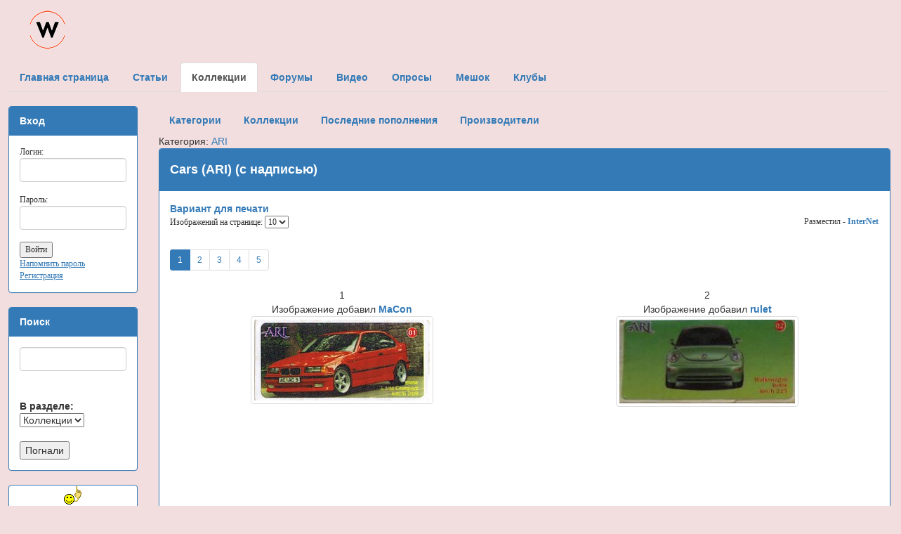

--- FILE ---
content_type: text/html; charset=utf-8
request_url: http://wrappers.ru/js/common.js
body_size: 206
content:
function Confirmation(Text,theURL)
{
  if (confirm(Text))
    window.location.href=theURL;
}

function ShowModal(Text)
{  var ef=document.getElementById('eForm');
  if (ef)
  {
    ef.innerHTML=Text;
    $('#eModal').modal();
  }}